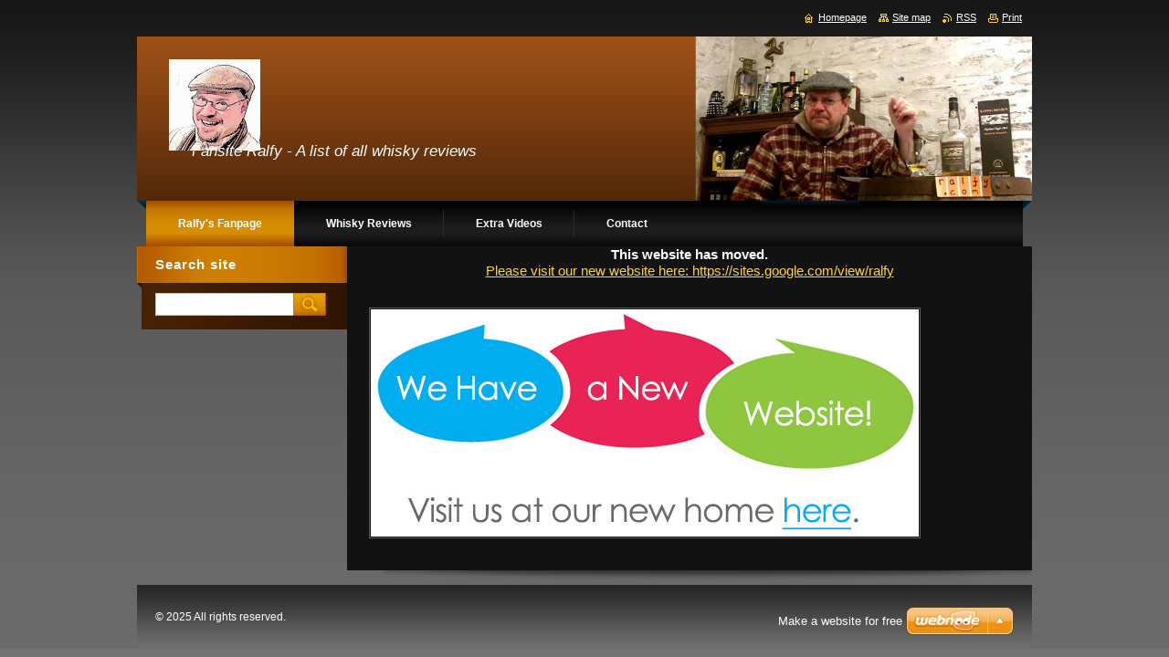

--- FILE ---
content_type: text/html; charset=UTF-8
request_url: https://ralfywhisky.webnode.be/
body_size: 7234
content:
<!--[if lte IE 9]><!DOCTYPE HTML PUBLIC "-//W3C//DTD HTML 4.01 Transitional//EN" "https://www.w3.org/TR/html4/loose.dtd"><![endif]-->
<!DOCTYPE html>
<!--[if IE]><html class="ie" lang="en"><![endif]-->
<!--[if gt IE 9]><!--> 
<html lang="en">
<!--<![endif]-->
    <head>
        <!--[if lt IE 8]><meta http-equiv="X-UA-Compatible" content="IE=EmulateIE7"><![endif]--><!--[if IE 8]><meta http-equiv="X-UA-Compatible" content="IE=EmulateIE8"><![endif]--><!--[if IE 9]><meta http-equiv="X-UA-Compatible" content="IE=EmulateIE9"><![endif]-->
        <base href="https://ralfywhisky.webnode.be/">
  <meta charset="utf-8">
  <meta name="description" content="">
  <meta name="keywords" content="Ralfy Single Malt Whisky Marks Youtube Video Reviews Tasting Notes Whiskey Bourbon Rum Points Score List, Ralfy, Malt, Whisky, Marks, Youtube, Video Reviews, Tasting Notes, Whiskey Bourbon Rum Points Score List, Whiskymarks, whiskey, Ralfy&#039;s whisky reviews, Ardbeg, Bowmore, Springbank, Whisky review malt of the year, singlemalt, port charlotte">
  <meta name="generator" content="Webnode">
  <meta name="apple-mobile-web-app-capable" content="yes">
  <meta name="apple-mobile-web-app-status-bar-style" content="black">
  <meta name="format-detection" content="telephone=no">
    <meta name="google-site-verification" content="OKEbU7WQnUUNweEZr4Q9as4za06B87WAK_tORYzDY0c">
  <link rel="icon" type="image/svg+xml" href="/favicon.svg" sizes="any">  <link rel="icon" type="image/svg+xml" href="/favicon16.svg" sizes="16x16">  <link rel="icon" href="/favicon.ico">  <link rel="stylesheet" href="https://ralfywhisky.webnode.be/wysiwyg/system.style.css">
<link rel="canonical" href="https://ralfywhisky.webnode.be/">
<script type="text/javascript">(function(i,s,o,g,r,a,m){i['GoogleAnalyticsObject']=r;i[r]=i[r]||function(){
			(i[r].q=i[r].q||[]).push(arguments)},i[r].l=1*new Date();a=s.createElement(o),
			m=s.getElementsByTagName(o)[0];a.async=1;a.src=g;m.parentNode.insertBefore(a,m)
			})(window,document,'script','//www.google-analytics.com/analytics.js','ga');ga('create', 'UA-797705-6', 'auto',{"name":"wnd_header"});ga('wnd_header.set', 'dimension1', 'W1');ga('wnd_header.set', 'anonymizeIp', true);ga('wnd_header.send', 'pageview');var _gaq = _gaq || [];
				  (function() {
					var ga = document.createElement('script'); ga.type = 'text/javascript'; ga.async = true;
					ga.src = ('https:' == location.protocol ? 'https://ssl' : 'https://www') + '.google-analytics.com/ga.js';
					var s = document.getElementsByTagName('script')[0]; s.parentNode.insertBefore(ga, s);
				  })(); _gaq.push(['_setAccount', 'UA-64099826-1']);_gaq.push(['_trackPageview']);_gaq.push(['_gat._anonymizeIp']);var pageTrackerAllTrackEvent=function(category,action,opt_label,opt_value){ga('send', 'event', category, action, opt_label, opt_value)};</script>
  <link rel="alternate" type="application/rss+xml" href="https://ralfywhisky.webnode.be/rss/all.xml" title="Bekijk alle artiekelen">
<!--[if lte IE 9]><style type="text/css">.cke_skin_webnode iframe {vertical-align: baseline !important;}</style><![endif]-->
        <title>Fansite malty Ralfy - Whisky marks list</title>
        <meta name="robots" content="index, follow">
        <meta name="googlebot" content="index, follow">
        <link href="https://d11bh4d8fhuq47.cloudfront.net/_system/skins/v9/50000926/css/style.css" rel="stylesheet" type="text/css" media="screen,projection,handheld,tv">
        <link href="https://d11bh4d8fhuq47.cloudfront.net/_system/skins/v9/50000926/css/print.css" rel="stylesheet" type="text/css" media="print">
        <script type="text/javascript" src="https://d11bh4d8fhuq47.cloudfront.net/_system/skins/v9/50000926/js/functions.js"></script>
        <!--[if IE]>
            <script type="text/javascript" src="https://d11bh4d8fhuq47.cloudfront.net/_system/skins/v9/50000926/js/functions-ie.js"></script>
        <![endif]-->
    
				<script type="text/javascript">
				/* <![CDATA[ */
					
					if (typeof(RS_CFG) == 'undefined') RS_CFG = new Array();
					RS_CFG['staticServers'] = new Array('https://d11bh4d8fhuq47.cloudfront.net/');
					RS_CFG['skinServers'] = new Array('https://d11bh4d8fhuq47.cloudfront.net/');
					RS_CFG['filesPath'] = 'https://ralfywhisky.webnode.be/_files/';
					RS_CFG['filesAWSS3Path'] = 'https://fa12d21114.cbaul-cdnwnd.com/3e167f71e812349e18faa9c20a2339a6/';
					RS_CFG['lbClose'] = 'Close';
					RS_CFG['skin'] = 'default';
					if (!RS_CFG['labels']) RS_CFG['labels'] = new Array();
					RS_CFG['systemName'] = 'Webnode';
						
					RS_CFG['responsiveLayout'] = 0;
					RS_CFG['mobileDevice'] = 0;
					RS_CFG['labels']['copyPasteSource'] = 'Read more:';
					
				/* ]]> */
				</script><style type="text/css">/* <![CDATA[ */#g4kd93hdb {position: absolute;font-size: 13px !important;font-family: "Arial", helvetica, sans-serif !important;white-space: nowrap;z-index: 2147483647;-webkit-user-select: none;-khtml-user-select: none;-moz-user-select: none;-o-user-select: none;user-select: none;}#bid1i24b31189cc {position: relative;top: -14px;}* html #bid1i24b31189cc { top: -11px; }#bid1i24b31189cc a { text-decoration: none !important; }#bid1i24b31189cc a:hover { text-decoration: underline !important; }#ca84g9304df {z-index: 2147483647;display: inline-block !important;font-size: 16px;padding: 7px 59px 9px 59px;background: transparent url(https://d11bh4d8fhuq47.cloudfront.net/img/footer/footerButtonWebnodeHover.png?ph=fa12d21114) top left no-repeat;height: 18px;cursor: pointer;}* html #ca84g9304df { height: 36px; }#ca84g9304df:hover { background: url(https://d11bh4d8fhuq47.cloudfront.net/img/footer/footerButtonWebnode.png?ph=fa12d21114) top left no-repeat; }#bq3ej612d375 { display: none; }#e1bgbb8hlg {z-index: 3000;text-align: left !important;position: absolute;height: 88px;font-size: 13px !important;color: #ffffff !important;font-family: "Arial", helvetica, sans-serif !important;overflow: hidden;cursor: pointer;}#e1bgbb8hlg a {color: #ffffff !important;}#i109jba1ffi92n {color: #36322D !important;text-decoration: none !important;font-weight: bold !important;float: right;height: 31px;position: absolute;top: 19px;right: 15px;cursor: pointer;}#j43lea39h1 { float: right; padding-right: 27px; display: block; line-height: 31px; height: 31px; background: url(https://d11bh4d8fhuq47.cloudfront.net/img/footer/footerButton.png?ph=fa12d21114) top right no-repeat; white-space: nowrap; }#f154ld11501arn { position: relative; left: 1px; float: left; display: block; width: 15px; height: 31px; background: url(https://d11bh4d8fhuq47.cloudfront.net/img/footer/footerButton.png?ph=fa12d21114) top left no-repeat; }#i109jba1ffi92n:hover { color: #36322D !important; text-decoration: none !important; }#i109jba1ffi92n:hover #j43lea39h1 { background: url(https://d11bh4d8fhuq47.cloudfront.net/img/footer/footerButtonHover.png?ph=fa12d21114) top right no-repeat; }#i109jba1ffi92n:hover #f154ld11501arn { background: url(https://d11bh4d8fhuq47.cloudfront.net/img/footer/footerButtonHover.png?ph=fa12d21114) top left no-repeat; }#bce3f051qj1j1k {padding-right: 11px;padding-right: 11px;float: right;height: 60px;padding-top: 18px;background: url(https://d11bh4d8fhuq47.cloudfront.net/img/footer/footerBubble.png?ph=fa12d21114) top right no-repeat;}#i2nbkoc3 {float: left;width: 18px;height: 78px;background: url(https://d11bh4d8fhuq47.cloudfront.net/img/footer/footerBubble.png?ph=fa12d21114) top left no-repeat;}* html #ca84g9304df { filter: progid:DXImageTransform.Microsoft.AlphaImageLoader(src='https://d11bh4d8fhuq47.cloudfront.net/img/footer/footerButtonWebnode.png?ph=fa12d21114'); background: transparent; }* html #ca84g9304df:hover { filter: progid:DXImageTransform.Microsoft.AlphaImageLoader(src='https://d11bh4d8fhuq47.cloudfront.net/img/footer/footerButtonWebnodeHover.png?ph=fa12d21114'); background: transparent; }* html #bce3f051qj1j1k { height: 78px; background-image: url(https://d11bh4d8fhuq47.cloudfront.net/img/footer/footerBubbleIE6.png?ph=fa12d21114);  }* html #i2nbkoc3 { background-image: url(https://d11bh4d8fhuq47.cloudfront.net/img/footer/footerBubbleIE6.png?ph=fa12d21114);  }* html #j43lea39h1 { background-image: url(https://d11bh4d8fhuq47.cloudfront.net/img/footer/footerButtonIE6.png?ph=fa12d21114); }* html #f154ld11501arn { background-image: url(https://d11bh4d8fhuq47.cloudfront.net/img/footer/footerButtonIE6.png?ph=fa12d21114); }* html #i109jba1ffi92n:hover #rbcGrSigTryButtonRight { background-image: url(https://d11bh4d8fhuq47.cloudfront.net/img/footer/footerButtonHoverIE6.png?ph=fa12d21114);  }* html #i109jba1ffi92n:hover #rbcGrSigTryButtonLeft { background-image: url(https://d11bh4d8fhuq47.cloudfront.net/img/footer/footerButtonHoverIE6.png?ph=fa12d21114);  }/* ]]> */</style><script type="text/javascript" src="https://d11bh4d8fhuq47.cloudfront.net/_system/client/js/compressed/frontend.package.1-3-108.js?ph=fa12d21114"></script><style type="text/css">#content .diskuze label.postTextLabel {display: inherit !important;}</style></head>
    <body>
    <div id="siteBg">
        <div id="site">
            
            <!-- HEADER -->
            <div id="header">
                <div class="illustration">
                    <div id="logozone">
                        <div id="logo"><span class="image"><span id="rbcSystemIdentifierLogo"><img src="https://fa12d21114.cbaul-cdnwnd.com/3e167f71e812349e18faa9c20a2339a6/200000001-f10c2f204f/ralfy.jpg"  width="100" height="100"  alt="Ralfy&#039;s Fansite - Whisky marks"></span></span></div>                        <p id="moto"><span id="rbcCompanySlogan" class="rbcNoStyleSpan">Fansite Ralfy - A list of all whisky reviews</span></p>
                    </div>
                    <img src="https://fa12d21114.cbaul-cdnwnd.com/3e167f71e812349e18faa9c20a2339a6/200000085-7eae27fa8c/50000000.jpg?ph=fa12d21114" width="980" height="180" alt="">                </div>
            </div>
            <!-- /HEADER -->

            <div class="cleaner"><!-- / --></div>

            <!-- MENU -->
            <script type="text/javascript">
            /* <![CDATA[ */
                RubicusFrontendIns.addAbsoluteHeaderBlockId('menuzone');
            /* ]]> */
            </script>

            


      <div id="menuzone">


		<ul class="menu">
	<li class="first activeSelected">
  
      <a href="/home/">
    
      <span>Ralfy&#039;s Fanpage</span>
      
  </a>
  
  </li>
	<li>
  
      <a href="/ralfy/">
    
      <span>Whisky Reviews</span>
      
  </a>
  
  </li>
	<li>
  
      <a href="/videos/">
    
      <span>Extra Videos</span>
      
  </a>
  
  </li>
	<li class="last">
  
      <a href="/contact/">
    
      <span>Contact</span>
      
  </a>
  
  </li>
</ul>

      </div>

					
            <!-- /MENU -->

            <div class="cleaner"><!-- / --></div>

            <!-- MAIN -->
            <div id="mainWide">
                <div id="mainContent">

                    <!-- CONTENT -->
                    <div id="contentBg">
                    <div id="content">

                        <!-- NAVIGATOR -->
                        <div id="pageNavigator" class="rbcContentBlock" style="display: none;"></div>                        <!-- /NAVIGATOR -->

                        <div class="cleaner"><!-- / --></div>

                        

      <div class="box wsw">
          <div class="boxContentBorder"><div class="boxContent">

		<h5 style="text-align: center;"><strong data-end="211" data-start="184">This website has moved.</strong><br data-end="214" data-start="211">
<a href="https://sites.google.com/view/ralfy/homepage" rel="nofollow">Please visit our new website here:&nbsp;https://sites.google.com/view/ralfy</a></h5>

                       
          </div></div>
        </div>
      
        <div class="cleaner"><!-- / --></div>

		

      <div class="box wsw">
          <div class="boxContentBorder"><div class="boxContent">

		<p><a href="http://sites.google.com/view/ralfy/homepage" rel="nofollow"><img alt="" height="249" src="https://fa12d21114.cbaul-cdnwnd.com/3e167f71e812349e18faa9c20a2339a6/200000162-3c1783c17a/WeHaveNewWebsite.jpg" width="600"></a></p>

                       
          </div></div>
        </div>
      
        <div class="cleaner"><!-- / --></div>

		
                    </div>
                    </div>
                    <!-- /CONTENT -->

                    <!-- SIDEBAR -->
                    <div id="sidebar">
                        <div id="sidebarContent">

                            <!-- SEARCH -->
                            

		  <div class="box ">
        <div class="boxTitle"><h2>Search site</h2></div>
        <div class="boxContentBorder"><div class="boxContent">

		<form action="/search/" method="get" id="fulltextSearch">
        
        <input type="text" name="text" id="fulltextSearchText">
        <input id="fulltextSearchButton" type="image" src="https://d11bh4d8fhuq47.cloudfront.net/_system/skins/v9/50000926/img/search.jpg" title="Search">
        <div class="cleaner"><!-- / --></div> 

		</form>

       </div></div>
      </div>

		                            <!-- /SEARCH -->

                            <div class="cleaner"><!-- / --></div>

                            
                            
                            <div class="cleaner"><!-- / --></div>

                            <!-- CONTACT -->
                            			
                            <!-- /CONTACT -->

                        </div>
                    </div>
                    <!-- /SIDEBAR -->

                    <hr class="cleaner">

                </div><!-- mainContent -->

            </div>
            <!-- MAIN -->        
            
            <!-- FOOTER -->
            <div id="footer">
                <div id="footerContent">
                    <div id="footerLeft">
                        <span id="rbcFooterText" class="rbcNoStyleSpan">© 2025 All rights reserved.</span>                    </div>
                    <div id="footerRight">
                        <span class="rbcSignatureText"><a rel="nofollow" href="https://www.webnode.com?utm_source=text&amp;utm_medium=footer&amp;utm_campaign=free4">Make a website for free</a><a id="ca84g9304df" rel="nofollow" href="https://www.webnode.com?utm_source=button&amp;utm_medium=footer&amp;utm_campaign=free4"><span id="bq3ej612d375">Webnode</span></a></span>                    </div>
                </div>
            </div>
            <!-- /FOOTER -->

            <table id="links"><tr><td>
                <!-- LANG -->
                <div id="lang">
                    <div id="languageSelect"></div>			
                </div>
                <!-- /LANG -->
            </td><td>
                <!-- LINKS -->
                <div id="link">
                    <span class="homepage"><a href="home/" title="Go to Homepage.">Homepage</a></span>
                    <span class="sitemap"><a href="/sitemap/" title="Go to site map.">Site map</a></span>
                    <span class="rss"><a href="/rss/" title="RSS Feeds">RSS</a></span>
                    <span class="print"><a href="#" onclick="window.print(); return false;" title="Print page">Print</a></span>
                </div>
                <!-- /LINKS -->
            </td></tr></table>

        </div>
        <div class="cleaner"><!-- / --></div>
    </div>

    <script src="https://d11bh4d8fhuq47.cloudfront.net/_system/skins/v9/50000926/js/Menu.js" type="text/javascript"></script>

    <script type="text/javascript">
    /* <![CDATA[ */

        build_menu();

    /* ]]> */
    </script>

    <script type="text/javascript">
    /* <![CDATA[ */

        RubicusFrontendIns.addObserver
	({
            onContentChange: function ()
            {
                build_menu();
                setContentSize();
            },

            onStartSlideshow: function()
            {
                $('slideshowControl').innerHTML	= '<span>Pause<'+'/span>';
		$('slideshowControl').title = 'Pauses the slideshow';
		$('slideshowControl').onclick = RubicusFrontendIns.stopSlideshow.bind(RubicusFrontendIns);
            },

            onStopSlideshow: function()
            {
                $('slideshowControl').innerHTML	= '<span>Slideshow<'+'/span>';
		$('slideshowControl').title = 'Starts the slideshow';
		$('slideshowControl').onclick = RubicusFrontendIns.startSlideshow.bind(RubicusFrontendIns);
            },

            onShowImage: function()
            {
                if (RubicusFrontendIns.isSlideshowMode())
		{
                    $('slideshowControl').innerHTML = '<span>Pause<'+'/span>';
                    $('slideshowControl').title	= 'Pauses the slideshow';
                    $('slideshowControl').onclick = RubicusFrontendIns.stopSlideshow.bind(RubicusFrontendIns);
		}
                setContentSize();
            }
	});

        if (!$('detailScript'))
        {
            window.onload = setContentSize;
        }
        document.body.onresize = setContentSize;
        window.onresize = setContentSize;

        RubicusFrontendIns.addFileToPreload('https://d11bh4d8fhuq47.cloudfront.net/_system/skins/v9/50000926/img/loading.gif');

        RubicusFrontendIns.addFileToPreload('https://d11bh4d8fhuq47.cloudfront.net/_system/skins/v9/50000926/img/menu_hover.jpg');
        RubicusFrontendIns.addFileToPreload('https://d11bh4d8fhuq47.cloudfront.net/_system/skins/v9/50000926/img/submenu_bg.jpg');

    /* ]]> */
    </script>

  <div id="rbcFooterHtml"></div><div style="display: none;" id="g4kd93hdb"><span id="bid1i24b31189cc">&nbsp;</span></div><div id="e1bgbb8hlg" style="display: none;"><a href="https://www.webnode.com?utm_source=window&amp;utm_medium=footer&amp;utm_campaign=free4" rel="nofollow"><div id="i2nbkoc3"><!-- / --></div><div id="bce3f051qj1j1k"><div><strong id="chh7e911b">This website was built with Webnode</strong><br /><span id="f320i6a373">You can also have an impressive website for free!</span></div><span id="i109jba1ffi92n"><span id="f154ld11501arn"><!-- / --></span><span id="j43lea39h1">Try it out</span></span></div></a></div><script type="text/javascript">/* <![CDATA[ */var cemh3mob37j = {sig: $('g4kd93hdb'),prefix: $('bid1i24b31189cc'),btn : $('ca84g9304df'),win : $('e1bgbb8hlg'),winLeft : $('i2nbkoc3'),winLeftT : $('krnmor10v674l'),winLeftB : $('jaou283g9gc'),winRght : $('bce3f051qj1j1k'),winRghtT : $('i96840i16j0lg3'),winRghtB : $('g6be1gh42hmel5l'),tryBtn : $('i109jba1ffi92n'),tryLeft : $('f154ld11501arn'),tryRght : $('j43lea39h1'),text : $('f320i6a373'),title : $('chh7e911b')};cemh3mob37j.sig.appendChild(cemh3mob37j.btn);var gid6mo03cj=0,h75vcfo36gxp=0,j3h3gejjz30om=0,dfk09kb24ed,hk1kl7i1=$$('.rbcSignatureText')[0],e28e506c8e0ef47=false,amak45417fq;function eichjf64568(){if (!e28e506c8e0ef47 && pageTrackerAllTrackEvent){pageTrackerAllTrackEvent('Signature','Window show - web',cemh3mob37j.sig.getElementsByTagName('a')[0].innerHTML);e28e506c8e0ef47=true;}cemh3mob37j.win.show();j3h3gejjz30om=cemh3mob37j.tryLeft.offsetWidth+cemh3mob37j.tryRght.offsetWidth+1;cemh3mob37j.tryBtn.style.width=parseInt(j3h3gejjz30om)+'px';cemh3mob37j.text.parentNode.style.width = '';cemh3mob37j.winRght.style.width=parseInt(20+j3h3gejjz30om+Math.max(cemh3mob37j.text.offsetWidth,cemh3mob37j.title.offsetWidth))+'px';cemh3mob37j.win.style.width=parseInt(cemh3mob37j.winLeft.offsetWidth+cemh3mob37j.winRght.offsetWidth)+'px';var wl=cemh3mob37j.sig.offsetLeft+cemh3mob37j.btn.offsetLeft+cemh3mob37j.btn.offsetWidth-cemh3mob37j.win.offsetWidth+12;if (wl<10){wl=10;}cemh3mob37j.win.style.left=parseInt(wl)+'px';cemh3mob37j.win.style.top=parseInt(h75vcfo36gxp-cemh3mob37j.win.offsetHeight)+'px';clearTimeout(dfk09kb24ed);}function fed0aihd1k(){dfk09kb24ed=setTimeout('cemh3mob37j.win.hide()',1000);}function htp5pkbg(){var ph = RubicusFrontendIns.photoDetailHandler.lightboxFixed?document.getElementsByTagName('body')[0].offsetHeight/2:RubicusFrontendIns.getPageSize().pageHeight;cemh3mob37j.sig.show();gid6mo03cj=0;h75vcfo36gxp=0;if (hk1kl7i1&&hk1kl7i1.offsetParent){var obj=hk1kl7i1;do{gid6mo03cj+=obj.offsetLeft;h75vcfo36gxp+=obj.offsetTop;} while (obj = obj.offsetParent);}if ($('rbcFooterText')){cemh3mob37j.sig.style.color = $('rbcFooterText').getStyle('color');cemh3mob37j.sig.getElementsByTagName('a')[0].style.color = $('rbcFooterText').getStyle('color');}cemh3mob37j.sig.style.width=parseInt(cemh3mob37j.prefix.offsetWidth+cemh3mob37j.btn.offsetWidth)+'px';if (gid6mo03cj<0||gid6mo03cj>document.body.offsetWidth){gid6mo03cj=(document.body.offsetWidth-cemh3mob37j.sig.offsetWidth)/2;}if (gid6mo03cj>(document.body.offsetWidth*0.55)){cemh3mob37j.sig.style.left=parseInt(gid6mo03cj+(hk1kl7i1?hk1kl7i1.offsetWidth:0)-cemh3mob37j.sig.offsetWidth)+'px';}else{cemh3mob37j.sig.style.left=parseInt(gid6mo03cj)+'px';}if (h75vcfo36gxp<=0 || RubicusFrontendIns.photoDetailHandler.lightboxFixed){h75vcfo36gxp=ph-5-cemh3mob37j.sig.offsetHeight;}cemh3mob37j.sig.style.top=parseInt(h75vcfo36gxp-5)+'px';}function html79h6u4(){if (amak45417fq){clearTimeout(amak45417fq);}amak45417fq = setTimeout('htp5pkbg()', 10);}Event.observe(window,'load',function(){if (cemh3mob37j.win&&cemh3mob37j.btn){if (hk1kl7i1){if (hk1kl7i1.getElementsByTagName("a").length > 0){cemh3mob37j.prefix.innerHTML = hk1kl7i1.innerHTML + '&nbsp;';}else{cemh3mob37j.prefix.innerHTML = '<a href="https://www.webnode.be?utm_source=text&amp;utm_medium=footer&amp;utm_content=en-web-2&amp;utm_campaign=signature" rel="nofollow">'+hk1kl7i1.innerHTML + '</a>&nbsp;';}hk1kl7i1.style.visibility='hidden';}else{if (pageTrackerAllTrackEvent){pageTrackerAllTrackEvent('Signature','Missing rbcSignatureText','ralfywhisky.webnode.be');}}htp5pkbg();setTimeout(htp5pkbg, 500);setTimeout(htp5pkbg, 1000);setTimeout(htp5pkbg, 5000);Event.observe(cemh3mob37j.btn,'mouseover',eichjf64568);Event.observe(cemh3mob37j.win,'mouseover',eichjf64568);Event.observe(cemh3mob37j.btn,'mouseout',fed0aihd1k);Event.observe(cemh3mob37j.win,'mouseout',fed0aihd1k);Event.observe(cemh3mob37j.win,'click',function(){if (pageTrackerAllTrackEvent){pageTrackerAllTrackEvent('Signature','Window click - web','This website was built with Webnode',2);}document/*ei75c0k9ecfbb1*/.location.href='https://www.webnode.com?utm_source=window&utm_medium=footer&utm_content=en-web-2&utm_campaign=signature';});Event.observe(window, 'resize', html79h6u4);Event.observe(document.body, 'resize', html79h6u4);RubicusFrontendIns.addObserver({onResize: html79h6u4});RubicusFrontendIns.addObserver({onContentChange: html79h6u4});RubicusFrontendIns.addObserver({onLightboxUpdate: htp5pkbg});Event.observe(cemh3mob37j.btn, 'click', function(){if (pageTrackerAllTrackEvent){pageTrackerAllTrackEvent('Signature','Button click - web',cemh3mob37j.sig.getElementsByTagName('a')[0].innerHTML);}});Event.observe(cemh3mob37j.tryBtn, 'click', function(){if (pageTrackerAllTrackEvent){pageTrackerAllTrackEvent('Signature','Try Button click - web','This website was built with Webnode',2);}});}});RubicusFrontendIns.addFileToPreload('https://d11bh4d8fhuq47.cloudfront.net/img/footer/footerButtonWebnode.png?ph=fa12d21114');RubicusFrontendIns.addFileToPreload('https://d11bh4d8fhuq47.cloudfront.net/img/footer/footerButton.png?ph=fa12d21114');RubicusFrontendIns.addFileToPreload('https://d11bh4d8fhuq47.cloudfront.net/img/footer/footerButtonHover.png?ph=fa12d21114');RubicusFrontendIns.addFileToPreload('https://d11bh4d8fhuq47.cloudfront.net/img/footer/footerBubble.png?ph=fa12d21114');if (Prototype.Browser.IE){RubicusFrontendIns.addFileToPreload('https://d11bh4d8fhuq47.cloudfront.net/img/footer/footerBubbleIE6.png?ph=fa12d21114');RubicusFrontendIns.addFileToPreload('https://d11bh4d8fhuq47.cloudfront.net/img/footer/footerButtonHoverIE6.png?ph=fa12d21114');}RubicusFrontendIns.copyLink = 'https://www.webnode.be';RS_CFG['labels']['copyPasteBackLink'] = 'Create your own website for free:';/* ]]> */</script><script type="text/javascript"></script><script type="text/javascript">var keenTrackerCmsTrackEvent=function(id){if(typeof _jsTracker=="undefined" || !_jsTracker){return false;};try{var name=_keenEvents[id];var keenEvent={user:{u:_keenData.u,p:_keenData.p,lc:_keenData.lc,t:_keenData.t},action:{identifier:id,name:name,category:'cms',platform:'WND1',version:'2.1.157'},browser:{url:location.href,ua:navigator.userAgent,referer_url:document.referrer,resolution:screen.width+'x'+screen.height,ip:'172.184.219.163'}};_jsTracker.jsonpSubmit('PROD',keenEvent,function(err,res){});}catch(err){console.log(err)};};</script></body>
</html>

